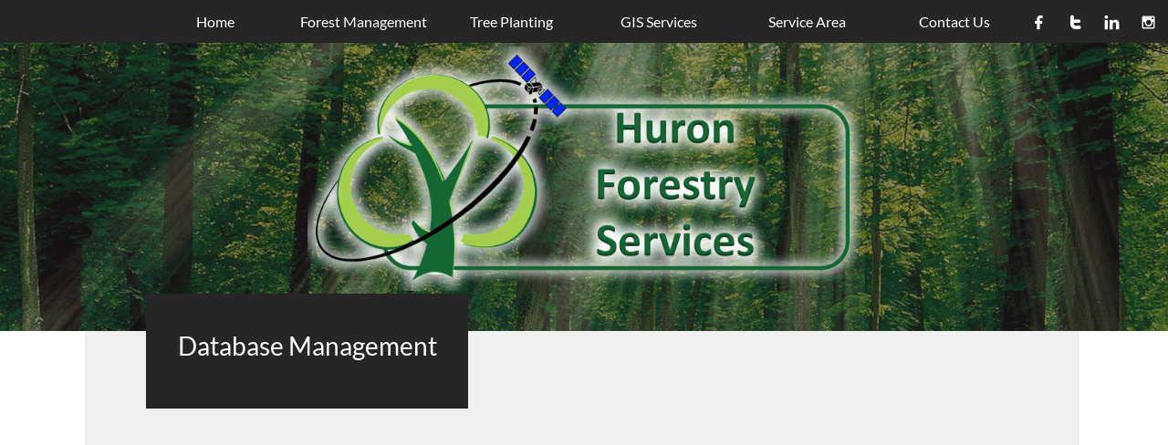

--- FILE ---
content_type: text/html
request_url: https://www.huronforestry.ca/database-management
body_size: 11135
content:
<!DOCTYPE html PUBLIC "-//W3C//DTD XHTML 1.0 Transitional//EN" "http://www.w3.org/TR/xhtml1/DTD/xhtml1-transitional.dtd">
<html xmlns="http://www.w3.org/1999/xhtml">
<head>
<title>Database Management</title>
<meta http-equiv="Content-Type" content="text/html; charset=utf-8"/>
<meta http-equiv="X-UA-Compatible" content="IE=edge">
<meta name="SKYPE_TOOLBAR" content="SKYPE_TOOLBAR_PARSER_COMPATIBLE"/>
<meta name="HandheldFriendly" content="True" />
<meta name="MobileOptimized" content="1024" />
<meta name="viewport" content="width=1024" /> 
<meta name="google-site-verification" content="X8FAJTWZLGBN9UUT-i9HnC7twdk2WxOQ8nfEwf-l7k8" />
<link rel="shortcut icon" href="https://storage.googleapis.com/wzukusers/user-12898730/images/fav-56b27a2b82949rDVjkUd/favicon.ico?v=fav-56b27a2b82949rDVjkUd" type="image/x-icon" />
<link rel="icon" type="image/png" href="https://storage.googleapis.com/wzukusers/user-12898730/images/fav-56b27a2b82949rDVjkUd/favicon-16x16.png?v=fav-56b27a2b82949rDVjkUd" sizes="16x16">
<link rel="icon" type="image/png" href="https://storage.googleapis.com/wzukusers/user-12898730/images/fav-56b27a2b82949rDVjkUd/favicon-32x32.png?v=fav-56b27a2b82949rDVjkUd" sizes="32x32">
<link rel="icon" type="image/png" href="https://storage.googleapis.com/wzukusers/user-12898730/images/fav-56b27a2b82949rDVjkUd/favicon-96x96.png?v=fav-56b27a2b82949rDVjkUd" sizes="96x96">
<link rel="icon" type="image/png" href="https://storage.googleapis.com/wzukusers/user-12898730/images/fav-56b27a2b82949rDVjkUd/favicon-160x160.png?v=fav-56b27a2b82949rDVjkUd" sizes="160x160">
<link rel="icon" type="image/png" href="https://storage.googleapis.com/wzukusers/user-12898730/images/fav-56b27a2b82949rDVjkUd/favicon-196x196.png?v=fav-56b27a2b82949rDVjkUd" sizes="196x196">
<link rel="apple-touch-icon" href="https://storage.googleapis.com/wzukusers/user-12898730/images/fav-56b27a2b82949rDVjkUd/apple-touch-icon.png?v=fav-56b27a2b82949rDVjkUd" />
<link rel="apple-touch-icon" sizes="57x57" href="https://storage.googleapis.com/wzukusers/user-12898730/images/fav-56b27a2b82949rDVjkUd/apple-touch-icon-57x57.png?v=fav-56b27a2b82949rDVjkUd">
<link rel="apple-touch-icon" sizes="60x60" href="https://storage.googleapis.com/wzukusers/user-12898730/images/fav-56b27a2b82949rDVjkUd/apple-touch-icon-60x60.png?v=fav-56b27a2b82949rDVjkUd">
<link rel="apple-touch-icon" sizes="72x72" href="https://storage.googleapis.com/wzukusers/user-12898730/images/fav-56b27a2b82949rDVjkUd/apple-touch-icon-72x72.png?v=fav-56b27a2b82949rDVjkUd">
<link rel="apple-touch-icon" sizes="114x114" href="https://storage.googleapis.com/wzukusers/user-12898730/images/fav-56b27a2b82949rDVjkUd/apple-touch-icon-114x114.png?v=fav-56b27a2b82949rDVjkUd">
<link rel="apple-touch-icon" sizes="120x120" href="https://storage.googleapis.com/wzukusers/user-12898730/images/fav-56b27a2b82949rDVjkUd/apple-touch-icon-120x120.png?v=fav-56b27a2b82949rDVjkUd">
<link rel="apple-touch-icon" sizes="152x152" href="https://storage.googleapis.com/wzukusers/user-12898730/images/fav-56b27a2b82949rDVjkUd/apple-touch-icon-152x152.png?v=fav-56b27a2b82949rDVjkUd">
<meta name="msapplication-square70x70logo" content="https://storage.googleapis.com/wzukusers/user-12898730/images/fav-56b27a2b82949rDVjkUd/mstile-70x70.png?v=fav-56b27a2b82949rDVjkUd" />
<meta name="msapplication-square144x144logo" content="https://storage.googleapis.com/wzukusers/user-12898730/images/fav-56b27a2b82949rDVjkUd/mstile-144x144.png?v=fav-56b27a2b82949rDVjkUd" />
<meta name="msapplication-square150x150logo" content="https://storage.googleapis.com/wzukusers/user-12898730/images/fav-56b27a2b82949rDVjkUd/mstile-150x150.png?v=fav-56b27a2b82949rDVjkUd" />
<meta name="msapplication-wide310x150logo" content="https://storage.googleapis.com/wzukusers/user-12898730/images/fav-56b27a2b82949rDVjkUd/mstile-310x150.png?v=fav-56b27a2b82949rDVjkUd" />
<meta name="msapplication-square310x310logo" content="https://storage.googleapis.com/wzukusers/user-12898730/images/fav-56b27a2b82949rDVjkUd/mstile-310x310.png?v=fav-56b27a2b82949rDVjkUd" />


<meta name="twitter:card" content="summary"/>
<meta property="og:image" content="https://storage.googleapis.com/wzsitethumbnails/site-39970500/800x500.jpg"/>
<meta property="og:image:width" content="800"/>
<meta property="og:image:height" content="500"/>

<script type="text/javascript">
var _gaq = undefined; var ga = undefined;
</script>

<script type="text/javascript">
var _fc;window.getInsights=function(a,b){_fc||(_fc=a,a=null),window.AMInsights?(_fc&&(_fc(window.AMInsights),_fc=null),a&&a(window.AMInsights)):(b=b||25,setTimeout(function(){window.getInsights(a,2*b)},b))};
</script>
<script type="text/javascript" src="https://149B4.wpc.azureedge.net/80149B4/insights/t.js?brand=WebsiteBuilder&v=g-202108040908288253" async></script>
<script type="text/javascript">
window.getInsights(function(insights){insights.init('978e2447-95a3-4d5f-a446-e422fbb8d777');});
</script>

<link rel='stylesheet' type='text/css' href='https://components.mywebsitebuilder.com/g-202108040908288253/viewer-website-builder/viewer.css'/>

<script type='text/javascript'>
var PageData = {"baseAddress":"www.huronforestry.ca","ServicesBasePath":"","isTablet":false,"siteSettings":{"behanceSocialLinkId":"{\"type\":\"behance\",\"title\":\"Behance\",\"url\":\"http://www.behance.com\"}","doneFirstPublish":"true","dribbbleSocialLinkId":"{\"type\":\"dribbble\",\"title\":\"Dribbble\",\"url\":\"http://www.dribbble.com\"}","enableColumnsGrid":"false","etsySocialLinkId":"{\"type\":\"etsy\",\"title\":\"Etsy\",\"url\":\"http://www.etsy.com\"}","facebookSocialLinkId":"{\"type\":\"facebook\",\"title\":\"Facebook\",\"url\":\"http://www.facebook.com/websitebuilderofficial\"}","flickrSocialLinkId":"{\"type\":\"flickr\",\"title\":\"Flickr\",\"url\":\"http://www.flickr.com\"}","googlePlusSocialLinkId":"{\"type\":\"googlePlus\",\"title\":\"Google+\",\"url\":\"http://plus.google.com/+Websitebuilderofficial\"}","instagramSocialLinkId":"{\"type\":\"instagram\",\"title\":\"Instagram\",\"url\":\"http://www.instagram.com\"}","isFirstMobileUse":"true","isFirstPreview":"true","linkedinSocialLinkId":"{\"type\":\"linkedin\",\"title\":\"LinkedIn\",\"url\":\"http://www.linkedin.com\"}","picasaSocialLinkId":"{\"type\":\"picasa\",\"title\":\"Picasa\",\"url\":\"http://www.picasa.com\"}","pinterestSocialLinkId":"{\"type\":\"pinterest\",\"title\":\"Pinterest\",\"url\":\"http://www.pinterest.com\"}","privacyPolicy":"\"This Privacy Policy governs the manner in which Huron Forestry Services collects, uses, maintains and discloses information collected from users (each, a \\\"User\\\") of the http:\\/\\/www.huronforestry.ca website (\\\"Site\\\").\\r\\n\\r\\nPersonal identification information\\r\\n\\r\\nWe may collect personal identification information from Users in a variety of ways, including, but not limited to, when Users visit our site, fill out a form, and in connection with other activities, services, features or resources we make available on our Site. Users may be asked for, as appropriate, email address, phone number. Users may, however, visit our Site anonymously. We will collect personal identification information from Users only if they voluntarily submit such information to us. Users can always refuse to supply personally identification information, except that it may prevent them from engaging in certain Site related activities.\\r\\n\\r\\nNon-personal identification information\\r\\n\\r\\nWe may collect non-personal identification information about Users whenever they interact with our Site. Non-personal identification information may include the browser name, the type of computer and technical information about Users means of connection to our Site, such as the operating system and the Internet service providers utilized and other similar information.\\r\\n\\r\\nWeb browser cookies\\r\\n\\r\\nOur Site may use \\\"cookies\\\" to enhance User experience. User's web browser places cookies on their hard drive for record-keeping purposes and sometimes to track information about them. User may choose to set their web browser to refuse cookies, or to alert you when cookies are being sent. If they do so, note that some parts of the Site may not function properly.\\r\\n\\r\\nHow we use collected information\\r\\n\\r\\nHuron Forestry Services may collect and use Users personal information for the following purposes:\\r\\n\\u2022 To run and operate our Site\\r\\n We may need your information display content on the Site correctly. \\r\\n\\u2022 To run a promotion, contest, survey or other Site feature\\r\\n To send Users information they agreed to receive about topics we think will be of interest to them. \\r\\n\\u2022 To send periodic emails\\r\\n We may use the email address to respond to their inquiries, questions, and\\/or other requests. \\r\\n\\r\\nHow we protect your information\\r\\n\\r\\nWe adopt appropriate data collection, storage and processing practices and security measures to protect against unauthorized access, alteration, disclosure or destruction of your personal information, username, password, transaction information and data stored on our Site.\\r\\n\\r\\nSharing your personal information\\r\\n\\r\\nWe do not sell, trade, or rent Users personal identification information to others. We may share generic aggregated demographic information not linked to any personal identification information regarding visitors and users with our business partners, trusted affiliates and advertisers for the purposes outlined above. \\r\\n\\r\\nThird party websites\\r\\n\\r\\nUsers may find advertising or other content on our Site that link to the sites and services of our partners, suppliers, advertisers, sponsors, licensors and other third parties. We do not control the content or links that appear on these sites and are not responsible for the practices employed by websites linked to or from our Site. In addition, these sites or services, including their content and links, may be constantly changing. These sites and services may have their own privacy policies and customer service policies. Browsing and interaction on any other website, including websites which have a link to our Site, is subject to that website's own terms and policies.\\r\\n\\r\\nChanges to this privacy policy\\r\\n\\r\\nHuron Forestry Services has the discretion to update this privacy policy at any time. When we do, we will send you an email. We encourage Users to frequently check this page for any changes to stay informed about how we are helping to protect the personal information we collect. You acknowledge and agree that it is your responsibility to review this privacy policy periodically and become aware of modifications.\\r\\n\\r\\nYour acceptance of these terms\\r\\n\\r\\nBy using this Site, you signify your acceptance of this policy. If you do not agree to this policy, please do not use our Site. Your continued use of the Site following the posting of changes to this policy will be deemed your acceptance of those changes. This policy was generated using PrivacyPolicies.com\\r\\n\\r\\nContacting us\\r\\n\\r\\nIf you have any questions about this Privacy Policy, the practices of this site, or your dealings with this site, please contact us.\\r\\n\\r\\nThis document was last updated on March 30, 2016\\r\\n\"","privacyPolicyActive":"true","redditSocialLinkId":"{\"type\":\"reddit\",\"title\":\"Reddit\",\"url\":\"http://www.reddit.com\"}","renrenSocialLinkId":"{\"type\":\"renren\",\"title\":\"Renren\",\"url\":\"http://www.renren.com\"}","showAlwaysColumnsGrid":"false","soundCloudSocialLinkId":"{\"type\":\"soundCloud\",\"title\":\"SoundCloud\",\"url\":\"http://www.soundcloud.com\"}","tripAdvisorSocialLinkId":"{\"type\":\"tripAdvisor\",\"title\":\"Trip Advisor\",\"url\":\"http://www.tripadvisor.com\"}","tumblrSocialLinkId":"{\"type\":\"tumblr\",\"title\":\"Tumblr\",\"url\":\"http://www.tumblr.com\"}","twitterSocialLinkId":"{\"type\":\"twitter\",\"title\":\"Twitter\",\"url\":\"https://twitter.com/webbuildhelp\"}","vimeoSocialLinkId":"{\"type\":\"vimeo\",\"title\":\"Vimeo\",\"url\":\"http://www.vimeo.com\"}","vkSocialLinkId":"{\"type\":\"vk\",\"title\":\"VK\",\"url\":\"http://www.vk.com\"}","weiboSocialLinkId":"{\"type\":\"weibo\",\"title\":\"Weibo\",\"url\":\"http://www.weibo.com\"}","youtubeSocialLinkId":"{\"type\":\"youtube\",\"title\":\"Youtube\",\"url\":\"http://www.youtube.com\"}"},"defaultAjaxPageID":"id1446658173173","PageNotFound":false};
var Global = {"FacebookAppID":null,"IsMobileView":false,"IsTabletView":false,"IsMobileClient":false,"CloudflareOptions":6,"SiteID":39970500};
var SiteInformation = {"groupId":39970500,"isPublished":false,"limitations":{"video":{"limitation":{"isLimited":true},"dialog":{"isDiscount":false}},"pages":{"limitation":{"isLimited":true},"dialog":{"isDiscount":false}},"ecommerce":{"limitation":{"isLimited":true},"dialog":{"isDiscount":false}},"publish":{"limitation":{"isLimited":true},"dialog":{"isDiscount":false}},"stats":{"limitation":{"isLimited":false},"dialog":{"isDiscount":false}},"storage":{"limitation":{"isLimited":true},"dialog":{"isDiscount":false}},"file":{"limitation":{"isLimited":true},"dialog":{"isDiscount":false}},"premium":{"limitation":{"isLimited":false},"dialog":{"isDiscount":false}},"mobile":{"limitation":{"isLimited":true},"dialog":{"isDiscount":false}},"newSites":{"limitation":{"isLimited":true},"dialog":{"isDiscount":false}},"favicon":{"limitation":{"isLimited":true},"dialog":{"isDiscount":false}},"embedded":{"limitation":{"isLimited":true},"dialog":{"isDiscount":false}},"bannerFeature":{"limitation":{"isLimited":false},"dialog":{"isDiscount":false},"iframeUrl":"https://components.mywebsitebuilder.com/websitebuilder/freebanner.html","iframeHeight":"66px"},"history":{"limitation":{"isLimited":true},"dialog":{"isDiscount":false}},"posts":{"limitation":{"isLimited":true},"dialog":{"isDiscount":false}},"hdvideo":{"limitation":{"isLimited":true},"dialog":{"isDiscount":false}},"totalPages":{"limitation":{"isLimited":true},"dialog":{"isDiscount":false}},"advancedStats":{"limitation":{"isLimited":false},"dialog":{"isDiscount":false}},"form":{"limitation":{"isLimited":true},"dialog":{"isDiscount":false}}},"isPremium":true,"isSaved":false,"siteType":0,"isTemplate":false,"baseVersion":"73335572","isFirstSiteVersion":false,"hasSites":false,"storeInformation":{},"appMarketInformation":{}};
var Settings = {"UserStorageUrlsMap":{"2":"https://wzukusers.blob.core.windows.net/user-{0}/","6":"https://storage.googleapis.com/wzukusers/user-{0}/","61":"https://storage.googleapis.com/wzukusers/user-{0}/","100":"https://storage.googleapis.com/te-hosted-sites/user-{0}/","105":"https://storage.googleapis.com/te-sitey-sites/user-{0}/","103":"https://storage.googleapis.com/te-websitebuilder-sites/user-{0}/","102":"https://storage.googleapis.com/te-sitelio-sites/user-{0}/","106":"https://storage.googleapis.com/te-sitebuilder-sites/user-{0}/"},"WebzaiStorageUrlsMap":{"2":"https://wzuk.blob.core.windows.net/assets/","6":"https://storage.googleapis.com/wzuk/assets/","61":"https://storage.googleapis.com/wzuk/assets/"},"InsightsTrackerUrl":"https://149B4.wpc.azureedge.net/80149B4/insights","GoogleMapsApiKey":"AIzaSyAqaQi9jcubdxfJYHzuhBi4GabaQjRErdg","RecaptchaSiteKey":"6LdgzEMUAAAAAFc-E_zfJj3HppLm1G9_UkairPBB","StaticContentUrl":"https://webzaidev.blob.core.windows.net/","ServiceAddress":"https://editor.websitebuilder.com/","ApplicationRoot":"https://components.mywebsitebuilder.com/g-202108040908288253","Brand":3,"ApplicationDomain":"websitebuilder.com","YoutubeApiKey":"","InstagramClientId":"483843269120637","AppsIframeRoot":"https://components.mywebsitebuilder.com","AppVersion":"g-202108040908288253","DevelopmentMode":"","ServiceEndpoints":{"Store":{"EmbedApi":"https://embed.websitebuilder.com/dist/src/","PublicApi":"https://store-api.websitebuilder.com/v1/"},"Storage":null},"ImageProxy":"https://images.builderservices.io/s/?","DataProxy":"https://data.mywebsitebuilder.com","IsApiPartner":false,"BrandName":"WebsiteBuilder","RaygunSettings":null,"FreeBannerUrl":"https://components.mywebsitebuilder.com/websitebuilder/freebanner.html"};

</script>
<script src='https://components.mywebsitebuilder.com/g-202108040908288253/viewer/viewer.js' type='text/javascript'></script>

<script src='https://storage.googleapis.com/te-websitebuilder-sites/user-12898730/sites/39970500/551566fa78e51SJmc5og/a97ac02df5544f5db6ebac9f704ed8b9.js?1631714498' type='text/javascript'></script>
<script src='https://storage.googleapis.com/te-websitebuilder-sites/user-12898730/sites/39970500/551566fa78e51SJmc5og/EjNKdv9NKD4ogddCbLQ0.js?1631714498' type='text/javascript'></script>
<script src='https://storage.googleapis.com/te-websitebuilder-sites/user-12898730/sites/39970500/551566fa78e51SJmc5og/b5343f429d294759a98873d634c99398.js?1631714498' type='text/javascript'></script>
<script type='text/javascript'>
var SiteFilesMap = {"page-id1343569893637":"https://storage.googleapis.com/te-websitebuilder-sites/user-12898730/sites/39970500/551566fa78e51SJmc5og/992e89766f65463bb81cc205b8ba5eb6.js","page-1407672372445":"https://storage.googleapis.com/te-websitebuilder-sites/user-12898730/sites/39970500/551566fa78e51SJmc5og/fe3d90cea622464ea176fd44d88b603e.js","page-1407672391051":"https://storage.googleapis.com/te-websitebuilder-sites/user-12898730/sites/39970500/551566fa78e51SJmc5og/XDdJEiHzwFHxCiopMFq8.js","page-1410871708686":"https://storage.googleapis.com/te-websitebuilder-sites/user-12898730/sites/39970500/551566fa78e51SJmc5og/jmwUsBKpM1uT2dbIjqnc.js","page-1407672430981":"https://storage.googleapis.com/te-websitebuilder-sites/user-12898730/sites/39970500/551566fa78e51SJmc5og/521b023c6ce34f7bbd8da5e5f4360752.js","page-id1427502723887":"https://storage.googleapis.com/te-websitebuilder-sites/user-12898730/sites/39970500/551566fa78e51SJmc5og/qgWEyRMHJtv3Q2XiDIHq.js","page-id1427503798463":"https://storage.googleapis.com/te-websitebuilder-sites/user-12898730/sites/39970500/551566fa78e51SJmc5og/gj7TCwiobJwrWR8Ze4Vr.js","page-id1427503798652":"https://storage.googleapis.com/te-websitebuilder-sites/user-12898730/sites/39970500/551566fa78e51SJmc5og/U94zUhI9cQNqQk5swhHq.js","page-id1446173342662":"https://storage.googleapis.com/te-websitebuilder-sites/user-12898730/sites/39970500/551566fa78e51SJmc5og/VxfbUiGPXVpWVMbNkV8R.js","page-id1446430957197":"https://storage.googleapis.com/te-websitebuilder-sites/user-12898730/sites/39970500/551566fa78e51SJmc5og/lm4NIiP1Hq42uKRWunON.js","page-id1446515390657":"https://storage.googleapis.com/te-websitebuilder-sites/user-12898730/sites/39970500/551566fa78e51SJmc5og/JAj7gF9KwIW2JiNnymDU.js","page-id1446515428669":"https://storage.googleapis.com/te-websitebuilder-sites/user-12898730/sites/39970500/551566fa78e51SJmc5og/ffc28065208e4925aabf710c188d23ea.js","page-id1446515480640":"https://storage.googleapis.com/te-websitebuilder-sites/user-12898730/sites/39970500/551566fa78e51SJmc5og/yhg6gtlFNPKOnG1Gqh2H.js","page-id1446515514831":"https://storage.googleapis.com/te-websitebuilder-sites/user-12898730/sites/39970500/551566fa78e51SJmc5og/PTPxiFy5Hn8RcIQIRQLf.js","page-id1446515558340":"https://storage.googleapis.com/te-websitebuilder-sites/user-12898730/sites/39970500/551566fa78e51SJmc5og/snRbfXYikc4a6UHozfuh.js","page-id1446515748901":"https://storage.googleapis.com/te-websitebuilder-sites/user-12898730/sites/39970500/551566fa78e51SJmc5og/6945959f8ed84841809110c847e65515.js","page-id1446658173173":"https://storage.googleapis.com/te-websitebuilder-sites/user-12898730/sites/39970500/551566fa78e51SJmc5og/EjNKdv9NKD4ogddCbLQ0.js","page-id1446658193480":"https://storage.googleapis.com/te-websitebuilder-sites/user-12898730/sites/39970500/551566fa78e51SJmc5og/5jiLELHXcWAQgnBuSKhD.js","page-id1446690329490":"https://storage.googleapis.com/te-websitebuilder-sites/user-12898730/sites/39970500/551566fa78e51SJmc5og/UIoX8l64qcjvJcu6kf2X.js","page-id1446690384615":"https://storage.googleapis.com/te-websitebuilder-sites/user-12898730/sites/39970500/551566fa78e51SJmc5og/uGqSnryNJBuxzoPjqjR6.js","page-id1457753759420":"https://storage.googleapis.com/te-websitebuilder-sites/user-12898730/sites/39970500/551566fa78e51SJmc5og/3rFxch7E1ZIY8qPQvTCr.js","page-id1457836914819":"https://storage.googleapis.com/te-websitebuilder-sites/user-12898730/sites/39970500/551566fa78e51SJmc5og/KcjMpvuJVSVl9R0HJNos.js","page-id1488081677080":"https://storage.googleapis.com/te-websitebuilder-sites/user-12898730/sites/39970500/551566fa78e51SJmc5og/pplJRBvRMWQQ0OIxc2sz.js","master-1343569893636":"https://storage.googleapis.com/te-websitebuilder-sites/user-12898730/sites/39970500/551566fa78e51SJmc5og/b5343f429d294759a98873d634c99398.js","site-structure":"https://storage.googleapis.com/te-websitebuilder-sites/user-12898730/sites/39970500/551566fa78e51SJmc5og/a97ac02df5544f5db6ebac9f704ed8b9.js"};
</script>


<style type="text/css"> #mobile-loading-screen, #desktop-loading-screen{position:absolute;left:0;top:0;right:0;bottom:0;z-index:100000000;background:white url('[data-uri]') center center no-repeat;} body.state-loading-mobile-viewer, body.state-loading-mobile-viewer .page-element, body.state-loading-mobile-viewer #body-element, body.state-loading-desktop-viewer, body.state-loading-desktop-viewer .page-element, body.state-loading-desktop-viewer #body-element{height:100%;width:100%;overflow-y:hidden !important;} </style>
<script type="text/javascript">
var DynamicPageContent = null;
var DBSiteMetaData = { "pagesStructureInformation":{"pagesData":{"id1343569893637":{"metaTags":"<meta name=\"google-site-verification\" content=\"X8FAJTWZLGBN9UUT-i9HnC7twdk2WxOQ8nfEwf-l7k8\" />\n<meta name=\"Huron\"\n<meta name=\"forestry\"\n<meta name=\"tree planting\"\n<meta name=\"GIS\"","headerCode":"","footerCode":"","tags":[],"id":"id1343569893637","pageID":null,"pid":null,"title":"Home","name":null,"pageTitle":"home","description":"<meta name=\"description\" content=\"Huron Forestry Services offers a wide range of forestry related services for private landowners to help them meet their management objectives.\">","keyWords":"Huron, Forestry, Tree Planting, Management","index":1,"isHomePage":true,"shareStyle":true,"useNameASTitle":false,"supportsMobileStates":true,"urlAlias":"","useNameASUrl":false,"useDefaultTitle":false,"masterPageListName":"","masterPageType":"","isSearchEngineDisabled":false},"1407672372445":{"metaTags":"<meta name=\"Huron\"\n<meta name=\"forestry\"\n<meta name=\"tree planting\"\n<meta name=\"GIS\"","headerCode":"","footerCode":"","tags":[],"id":"1407672372445","pageID":null,"pid":null,"title":"Forestry Services","name":null,"pageTitle":"forestry-services","description":"<meta name=\"description\" content=\"Huron Forestry Services offers a wide range of forestry related services for private landowners to help them meet their management objectives\">","keyWords":"Huron, Forestry, Tree Planting, Management","index":4,"isHomePage":false,"shareStyle":true,"useNameASTitle":true,"supportsMobileStates":true,"urlAlias":"forestry-services","useNameASUrl":false,"useDefaultTitle":false,"masterPageListName":"","masterPageType":"","isSearchEngineDisabled":false,"menu":{"isDesktopDisabled":true,"isMobileDisabled":true}},"1407672391051":{"metaTags":"","headerCode":"","footerCode":"","tags":[],"id":"1407672391051","pageID":null,"pid":null,"title":"Events","name":null,"pageTitle":"","description":"default description","keyWords":"","index":20,"isHomePage":false,"shareStyle":true,"useNameASTitle":true,"supportsMobileStates":true,"urlAlias":"events","useNameASUrl":true,"useDefaultTitle":false,"masterPageListName":"","masterPageType":"","isSearchEngineDisabled":false,"menu":{"isDesktopDisabled":true,"isMobileDisabled":true}},"1410871708686":{"metaTags":"","headerCode":"","footerCode":"","tags":[],"id":"1410871708686","pageID":null,"pid":null,"title":"Gallery","name":null,"pageTitle":"","description":"","keyWords":"","index":18,"isHomePage":false,"shareStyle":true,"useNameASTitle":true,"supportsMobileStates":true,"urlAlias":"gallery","useNameASUrl":true,"useDefaultTitle":false,"masterPageListName":"","masterPageType":"","isSearchEngineDisabled":false,"menu":{"isDesktopDisabled":true,"isMobileDisabled":true}},"1407672430981":{"metaTags":"","headerCode":"","footerCode":"","tags":[],"id":"1407672430981","pageID":null,"pid":null,"title":"Contact Us","name":null,"pageTitle":"","description":"default description","keyWords":"","index":17,"isHomePage":false,"shareStyle":true,"useNameASTitle":true,"supportsMobileStates":true,"urlAlias":"contact-us","useNameASUrl":true,"useDefaultTitle":false,"masterPageListName":"","masterPageType":"","isSearchEngineDisabled":false,"menu":{"isDesktopDisabled":false,"isMobileDisabled":false}},"id1427502723887":{"metaTags":"<meta name=\"Huron\"\n<meta name=\"forestry\"\n<meta name=\"tree planting\"\n<meta name=\"GIS\"","headerCode":"","footerCode":"","tags":[],"id":"id1427502723887","pageID":null,"pid":null,"title":"GIS Services","name":null,"pageTitle":"gis-services","description":"default description","keyWords":"","index":8,"isHomePage":false,"shareStyle":true,"useNameASTitle":false,"supportsMobileStates":true,"urlAlias":"gis-services","useNameASUrl":false,"useDefaultTitle":false,"masterPageListName":"","masterPageType":"","isSearchEngineDisabled":false,"menu":{"isDesktopDisabled":false,"isMobileDisabled":true}},"id1427503798463":{"metaTags":"","headerCode":"","footerCode":"","tags":[],"id":"id1427503798463","pageID":null,"pid":null,"title":"Post Page","name":null,"pageTitle":"","description":"","keyWords":"","isHomePage":false,"shareStyle":true,"useNameASTitle":false,"supportsMobileStates":true,"urlAlias":"post-page","useNameASUrl":true,"useDefaultTitle":false,"masterPageListName":"","pageListName":"LocalBlog","masterPageType":"","isSearchEngineDisabled":false},"id1427503798652":{"metaTags":"","headerCode":"","footerCode":"","tags":[],"id":"id1427503798652","pageID":null,"pid":null,"title":"Blog","name":null,"pageTitle":"","description":"","keyWords":"","index":21,"isHomePage":false,"shareStyle":true,"useNameASTitle":false,"supportsMobileStates":true,"urlAlias":"blog","useNameASUrl":true,"useDefaultTitle":false,"masterPageListName":"LocalBlog","masterPageType":"","isSearchEngineDisabled":false,"menu":{"isDesktopDisabled":true,"isMobileDisabled":true}},"id1446173342662":{"metaTags":"","headerCode":"","footerCode":"","tags":[],"id":"id1446173342662","pageID":null,"pid":null,"title":"Service Area (Old)","name":null,"pageTitle":"","description":"","keyWords":"","index":16,"isHomePage":false,"shareStyle":true,"useNameASTitle":false,"supportsMobileStates":true,"urlAlias":"service-area-old","useNameASUrl":true,"useDefaultTitle":false,"masterPageListName":"","masterPageType":"","isSearchEngineDisabled":false,"menu":{"isDesktopDisabled":true,"isMobileDisabled":true}},"id1446430957197":{"metaTags":"","headerCode":"","footerCode":"","tags":[],"id":"id1446430957197","pageID":null,"pid":null,"title":"Resources","name":null,"pageTitle":"","description":"","keyWords":"","index":19,"isHomePage":false,"shareStyle":true,"useNameASTitle":false,"supportsMobileStates":true,"urlAlias":"resources","useNameASUrl":true,"useDefaultTitle":false,"masterPageListName":"","masterPageType":"","isSearchEngineDisabled":false,"menu":{"isDesktopDisabled":true,"isMobileDisabled":true}},"id1446515390657":{"metaTags":"<meta name=\"Huron\"\n<meta name=\"forestry\"\n<meta name=\"tree planting\"\n<meta name=\"GIS\"","headerCode":"","footerCode":"","tags":[],"id":"id1446515390657","pageID":null,"pid":null,"title":"Tree Marking","name":null,"pageTitle":"tree-marking","description":"<meta name=\"description\" content=\"Tree marking involves the selection of trees for harvest by either commercial sale or personal use (under a partial cutting system), based on a forest management prescription\">","keyWords":"Huron, Forestry, Tree Marking, Management","index":5,"isHomePage":false,"shareStyle":true,"useNameASTitle":false,"supportsMobileStates":true,"urlAlias":"tree-marking","useNameASUrl":false,"useDefaultTitle":false,"masterPageListName":"","masterPageType":"","isSearchEngineDisabled":false,"menu":{"isDesktopDisabled":true,"isMobileDisabled":true}},"id1446515428669":{"metaTags":"<meta name=\"Huron\"\n<meta name=\"forestry\"\n<meta name=\"tree planting\"\n<meta name=\"GIS\"","headerCode":"","footerCode":"","tags":[],"id":"id1446515428669","pageID":null,"pid":null,"title":"Tree Planting","name":null,"pageTitle":"tree-planting","description":"<meta name=\"description\" content=\"We offer bulk hand & machine planting options for both seedlings and large stock, planting plans, site preparation, vegetation control and nursery stock ordering. Whether it is a buffer strip along a watercourse, hedgerow, windbreak or large area of fragile land retirement we cover it all\">","keyWords":"Huron, Forestry, Tree Planting, Management","index":3,"isHomePage":false,"shareStyle":true,"useNameASTitle":false,"supportsMobileStates":true,"urlAlias":"tree-planting","useNameASUrl":false,"useDefaultTitle":false,"masterPageListName":"","masterPageType":"","isSearchEngineDisabled":false,"menu":{"isDesktopDisabled":false,"isMobileDisabled":false}},"id1446515480640":{"metaTags":"<meta name=\"Huron\"\n<meta name=\"forestry\"\n<meta name=\"tree planting\"\n<meta name=\"GIS\"","headerCode":"","footerCode":"","tags":[],"id":"id1446515480640","pageID":null,"pid":null,"title":"Invasive Species Control","name":null,"pageTitle":"invasive-species-control","description":"<meta name=\"description\" content=\"Huron Forestry Services provides many different control and removal options for a variety of invasive species\">","keyWords":"Huron, Forestry, Invasive Species, Management","index":7,"isHomePage":false,"shareStyle":true,"useNameASTitle":false,"supportsMobileStates":true,"urlAlias":"invasive-species-control","useNameASUrl":false,"useDefaultTitle":false,"masterPageListName":"","masterPageType":"","isSearchEngineDisabled":false,"menu":{"isDesktopDisabled":true,"isMobileDisabled":true}},"id1446515514831":{"metaTags":"","headerCode":"","footerCode":"","tags":[],"id":"id1446515514831","pageID":null,"pid":null,"title":"GIS Mapping","name":null,"pageTitle":"","description":"","keyWords":"","index":9,"isHomePage":false,"shareStyle":true,"useNameASTitle":false,"supportsMobileStates":true,"urlAlias":"gis-mapping","useNameASUrl":true,"useDefaultTitle":false,"masterPageListName":"","masterPageType":"","isSearchEngineDisabled":false,"menu":{"isDesktopDisabled":true,"isMobileDisabled":true}},"id1446515558340":{"metaTags":"","headerCode":"","footerCode":"","tags":[],"id":"id1446515558340","pageID":null,"pid":null,"title":"GPS Data Collection","name":null,"pageTitle":"","description":"","keyWords":"","index":10,"isHomePage":false,"shareStyle":true,"useNameASTitle":false,"supportsMobileStates":true,"urlAlias":"gps-data-collection","useNameASUrl":true,"useDefaultTitle":false,"masterPageListName":"","masterPageType":"","isSearchEngineDisabled":false,"menu":{"isDesktopDisabled":true,"isMobileDisabled":true}},"id1446515748901":{"metaTags":"<meta name=\"Huron\"\n<meta name=\"forestry\"\n<meta name=\"tree planting\"\n<meta name=\"GIS\"","headerCode":"","footerCode":"","tags":[],"id":"id1446515748901","pageID":null,"pid":null,"title":"Forest Management","name":null,"pageTitle":"forest-management","description":"<meta name=\"description\" content=\"The Ontario Managed Forest Tax Incentive Program (MFTIP) is designed to encourage landowner participation in natural resource stewardship on private forest land in Ontario\">","keyWords":"Huron, Forestry, MFTIP, Management","index":2,"isHomePage":false,"shareStyle":true,"useNameASTitle":false,"supportsMobileStates":true,"urlAlias":"forest-management","useNameASUrl":false,"useDefaultTitle":false,"masterPageListName":"","masterPageType":"","isSearchEngineDisabled":false,"menu":{"isDesktopDisabled":false,"isMobileDisabled":false}},"id1446658173173":{"metaTags":"","headerCode":"","footerCode":"","tags":[],"id":"id1446658173173","pageID":null,"pid":null,"title":"Database Management","name":null,"pageTitle":"","description":"","keyWords":"","index":12,"isHomePage":false,"shareStyle":true,"useNameASTitle":false,"supportsMobileStates":true,"urlAlias":"database-management","useNameASUrl":true,"useDefaultTitle":false,"masterPageListName":"","masterPageType":"","isSearchEngineDisabled":false,"menu":{"isDesktopDisabled":true,"isMobileDisabled":true}},"id1446658193480":{"metaTags":"","headerCode":"","footerCode":"","tags":[],"id":"id1446658193480","pageID":null,"pid":null,"title":"Mobile Applications","name":null,"pageTitle":"","description":"","keyWords":"","index":11,"isHomePage":false,"shareStyle":true,"useNameASTitle":false,"supportsMobileStates":true,"urlAlias":"mobile-applications","useNameASUrl":true,"useDefaultTitle":false,"masterPageListName":"","masterPageType":"","isSearchEngineDisabled":false,"menu":{"isDesktopDisabled":true,"isMobileDisabled":true}},"id1446690329490":{"metaTags":"<meta name=\"Huron\"\n<meta name=\"forestry\"\n<meta name=\"tree planting\"\n<meta name=\"GIS\"","headerCode":"","footerCode":"","tags":[],"id":"id1446690329490","pageID":null,"pid":null,"title":"Timber Harvest","name":null,"pageTitle":"timber-harvest","description":"<meta name=\"description\" content=\"Tree marking involves the selection of trees for harvest by either commercial sale or personal use (under a partial cutting system), based on a forest management prescription\">","keyWords":"Huron, Forestry, Timber Harvest, Management","index":6,"isHomePage":false,"shareStyle":true,"useNameASTitle":false,"supportsMobileStates":true,"urlAlias":"timber-harvest","useNameASUrl":false,"useDefaultTitle":false,"masterPageListName":"","masterPageType":"","isSearchEngineDisabled":false,"menu":{"isDesktopDisabled":true,"isMobileDisabled":true}},"id1446690384615":{"metaTags":"","headerCode":"","footerCode":"","tags":[],"id":"id1446690384615","pageID":null,"pid":null,"title":"Other Services","name":null,"pageTitle":"","description":"","keyWords":"","index":13,"isHomePage":false,"shareStyle":true,"useNameASTitle":false,"supportsMobileStates":true,"urlAlias":"other-services","useNameASUrl":true,"useDefaultTitle":false,"masterPageListName":"","masterPageType":"","isSearchEngineDisabled":false,"menu":{"isDesktopDisabled":true,"isMobileDisabled":true}},"id1457753759420":{"metaTags":"","headerCode":"","footerCode":"","tags":[],"id":"id1457753759420","pageID":null,"pid":null,"title":"Service Area","name":null,"pageTitle":"","description":"","keyWords":"","index":14,"isHomePage":false,"shareStyle":true,"useNameASTitle":false,"supportsMobileStates":true,"urlAlias":"service-area","useNameASUrl":true,"useDefaultTitle":false,"masterPageListName":"","masterPageType":"","isSearchEngineDisabled":false,"menu":{"isDesktopDisabled":false,"isMobileDisabled":true}},"id1457836914819":{"metaTags":"","headerCode":"","footerCode":"","tags":[],"id":"id1457836914819","pageID":null,"pid":null,"title":"Service Area (mobile)","name":null,"pageTitle":"","description":"","keyWords":"","index":15,"isHomePage":false,"shareStyle":true,"useNameASTitle":false,"supportsMobileStates":true,"urlAlias":"service-area-mobile","useNameASUrl":true,"useDefaultTitle":false,"masterPageListName":"","masterPageType":"","isSearchEngineDisabled":false,"menu":{"isDesktopDisabled":true,"isMobileDisabled":false}},"id1488081677080":{"metaTags":"","headerCode":"","footerCode":"","tags":[],"id":"id1488081677080","pageID":null,"pid":null,"title":"Story Map","name":null,"pageTitle":"","description":"","keyWords":"","index":22,"isHomePage":false,"shareStyle":true,"useNameASTitle":false,"supportsMobileStates":true,"urlAlias":"story-map","useNameASUrl":true,"useDefaultTitle":false,"masterPageListName":"","masterPageType":"","isSearchEngineDisabled":false,"menu":{"isDesktopDisabled":true,"isMobileDisabled":true}}},"pagesHierarchies": {"1407672372445":["id1446515390657","id1446515480640","id1446690329490"],"id1427502723887":["id1446515514831","id1446515558340","id1446658173173","id1446658193480"],"id1427503798652":["id1427503798463"]}},"siteStructureInformation":{"masterPages": {"1343569893636":{"pagesIDs":["id1343569893637","1407672372445","1407672391051","1410871708686","1407672430981","id1427502723887","id1427503798463","id1427503798652","id1446173342662","id1446430957197","id1446515390657","id1446515428669","id1446515480640","id1446515514831","id1446515558340","id1446515748901","id1446658173173","id1446658193480","id1446690329490","id1446690384615","id1457753759420","id1457836914819","id1488081677080"]}},"listsInformation": {"LocalBlog":{"defaultDynamicPageId":"id1427503798463","listType":null,"listId":12848681,"listName":"LocalBlog","remoteDataSource":null,"isTemplate":false,"hasAppMarketStore":false,"hasShownMigrationMessage":false,"connectedListPage":"id1427503798652","connectedDynamicPages":["id1427503798463"],"isVisible":false,"hasAnyCatsVariantsOrStock":false,"isOnePageList":false}}} };
var TemporaryImages = [];
Viewer.initialize();
</script>
</head>
<body class="state-loading-desktop-viewer">
<div id="desktop-loading-screen"></div>

<meta name="google-site-verification" content="X8FAJTWZLGBN9UUT-i9HnC7twdk2WxOQ8nfEwf-l7k8" />

<div id="body-element"></div>
<meta name="google-site-verification" content="X8FAJTWZLGBN9UUT-i9HnC7twdk2WxOQ8nfEwf-l7k8" />

</body>
</html>

